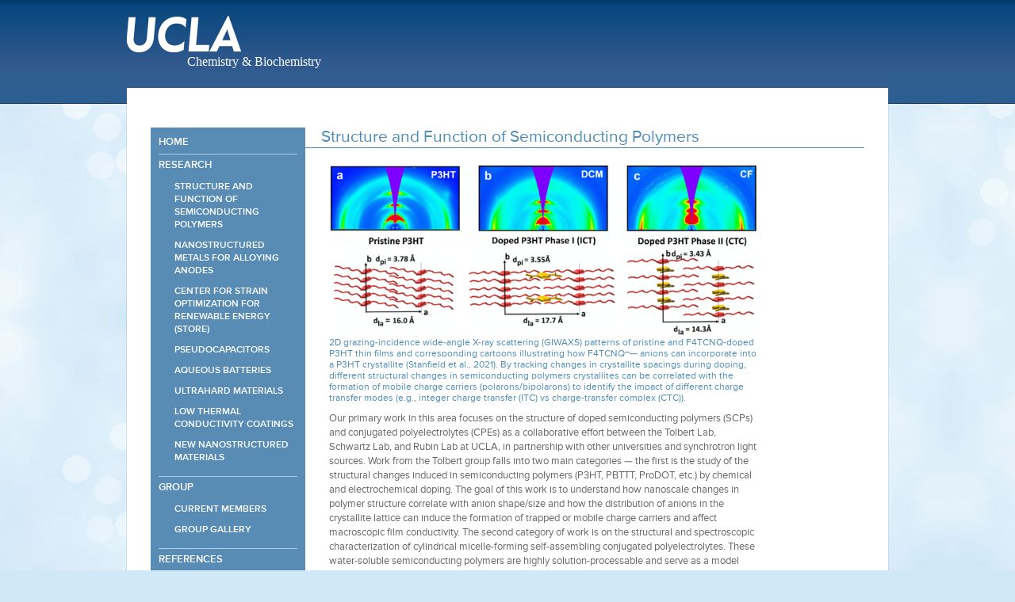

--- FILE ---
content_type: text/html; charset=UTF-8
request_url: http://tolbert.chem.ucla.edu/Research-solar.html
body_size: 10806
content:
<!doctype html>
<!--[if IE 7]> <html class="lt-ie9 lt-ie8" lang="en"> <![endif]-->
<!--[if IE 8]> <html class="lt-ie9" lang="en"> <![endif]-->
<!--[if gt IE 8]><!--> <html class="no-js" lang="en"> <!--<![endif]-->

<head>
	<meta charset="utf-8">
	<meta http-equiv="X-UA-Compatible" content="IE=edge,chrome=1">
	<meta name="viewport" content="width=device-width, user-scalable=no, initial-scale=1.0, minimum-scale=1.0, maximum-scale=1.0">

	<title>Structure and Function of Semiconducting Polymers | UCLA</title>
	<meta name="description" content="UCLA (University of California, Los Angeles) is the largest UC campus in terms of enrollment, and one of the few public research universities located in a major city." />
	<meta name="keywords" content="UCLA, University of California Los Angeles, UCLA Bruins" />

	<link rel="shortcut icon" href="./img/favicon.ico">
	<link rel="apple-touch-icon" href="./img/apple-touch-icon.png">

	<link rel="stylesheet" href="./css/160.css">
    <link rel="stylesheet" href="./css/ucla.css">

    <!--<link rel="stylesheet" href="./css/fixed.css">-->
 	<link rel="stylesheet" href="./css/responsive.css">

    <link rel="stylesheet" href="./css/print.css" media="print">

    <script src="https://ajax.googleapis.com/ajax/libs/jquery/1.7.1/jquery.min.js"></script>
	<script src="./js/modernizr.js"></script>

	<!--[if lte IE 6]><script src="./js/ie6/ie6-upgrade.min.js"></script><![endif]-->
</head>


<body>
<div id="ie6Warning"></div>


<!-- Page Wrap -->
<div id="page-wrap">




<!-- Header -->
<span id="print-logo"><img src="./Group/2017_Vacation_beach_image_holder.jpg"></span>

<div id="header" role="banner">

        <!-- Header Content -->
        <div id="header-content">
            <h1 id="logo"><a href="./">UCLA</a></h1>

            <!-- Responsive Buttons -->
            <div id="mobile-buttons">
                <a href="http://m.ucla.edu/" id="mobile">Mobile<span></span></a>
                <a  id="nav-control">Menu<span></span></a>
            </div>
            <!-- End Responsive Buttons -->

            <h1 id="subhead-logotype"><a>Chemistry & Biochemistry</a></h1>

			<div id="nav-group">
		</div>
        </div>
        <!-- End Header Content -->

</div>
<!-- End Header -->

<!-- End Container -->
<div id="container" class="full-page department-page">


	<!-- Main -->
	<div id="main-content" role="main">

    	<ul id="secondary-nav" role="navigation">

			<li><a href="index.html">Home</a></li>
			<li><a href="Research.html">Research</a>
            	<ul id="secondary-sub-nav">
								<li><a href="Research-solar.html">Structure and Function of Semiconducting Polymers</a></li>
								<li><a href="Research-batteries.html">Nanostructured Metals for Alloying Anodes</a></li>
								<li><a href="Research-EFRC.html">Center for STrain Optimization for Renewable Energy (STORE)</a></li>
								<li><a href="Research-pseudocaps.html">Pseudocapacitors</a></li>
								<li><a href="Research-magnets.html">Aqueous Batteries</a></li>
								<li><a href="Research-ultrahard.html">Ultrahard Materials</a></li>
								<li><a href="Research-thinner.html">Low Thermal Conductivity Coatings</a></li>
								<li><a href="Research-newmaterials.html">New Nanostructured Materials</a></li>
                </ul>
            </li>
			<li><a>Group</a>
				<ul id="secondary-sub-nav">
					<li><a href="Group.html">Current Members</a></li>
					<li><a href="Group Gallery.html">Group Gallery</a></li>
				</ul>
			</li>
			<li><a>References</a>
				<ul id="secondary-sub-nav">
					<li><a href="Publications.html">Publications</a></li>
					<li><a href="Patents.html">Patents</a></li>
					<li><a href="Talks.html">Seminars and Talks</a></li>
				</ul>
			</li>
			<li><a href="Contact.html">Contact</a></li>
		</ul>

		<h3 id="interior-split-page-header-full">Structure and Function of Semiconducting Polymers</h3>

		<div id="interior-split-container">
			<a href=“https://pubs.acs.org/doi/full/10.1021/acs.chemmater.0c04471” target="_blank">
        	<img src="./Research images/polymers.png" id="polymers" alt="polymers" /></a>
			<h6> 2D grazing-incidence wide-angle X-ray scattering (GIWAXS) patterns of pristine and F4TCNQ-doped P3HT thin films and corresponding cartoons illustrating how F4TCNQ¬— anions can incorporate into a P3HT crystallite (Stanfield et al., 2021). By tracking changes in crystallite spacings during doping, different structural changes in semiconducting polymers crystallites can be correlated with the formation of mobile charge carriers (polarons/bipolarons) to identify the impact of different charge transfer modes (e.g., integer charge transfer (ITC) vs charge-transfer complex (CTC)).   </h6>


                <p>Our primary work in this area focuses on the structure of doped semiconducting polymers (SCPs) and conjugated polyelectrolytes (CPEs) as a collaborative effort between the Tolbert Lab, Schwartz Lab, and Rubin Lab at UCLA, in partnership with other universities and synchrotron light sources. Work from the Tolbert group falls into two main categories — the first is the study of the structural changes induced in semiconducting polymers (P3HT, PBTTT, ProDOT, etc.) by chemical and electrochemical doping. The goal of this work is to understand how nanoscale changes in polymer structure correlate with anion shape/size and how the distribution of anions in the crystallite lattice can induce the formation of trapped or mobile charge carriers and affect macroscopic film conductivity. The second category of work is on the structural and spectroscopic characterization of cylindrical micelle-forming self-assembling conjugated polyelectrolytes. These water-soluble semiconducting polymers are highly solution-processable and serve as a model system for spectroscopically probing the chemical doping of semiconducting polymers in solution at dynamic equilibrium.
								</p>



            </div>


<div class="section">
            	<h4>Useful References</h4>
                <div class="more-info">
						<li><a href= "https://onlinelibrary.wiley.com/doi/10.1002/adfm.202001800">Tunable Dopants with Intrinsic Counterion Separation Reveal the Effects of Electron Affinity on Dopant Intercalation and Free Carrier Production in Sequentially Doped Conjugated Polymer Films</a><a href= "/Papers/Aubry_et_al-2020-Advanced_Functional_Materials.pdf" download><br><b>(PDF)</b></a></li>
						<br><li><a href= "https://pubs.acs.org/doi/full/10.1021/acs.jpclett.9b02070">Dopant-Induced Ordering of Amorphous Regions in Regiorandom P3HT</a><a href= "/Papers/Yee_et_al-2019-Physical_Chemistry_Letters.pdf" download><br><b>(PDF)</b></a></li>
                        <br><li><a href= "https://onlinelibrary.wiley.com/doi/epdf/10.1002/adma.201805647">Dodecaborane-Based Dopants Designed to Shield Anion Electrostatics Lead to Increased Carrier Mobility in a Doped Conjugated Polymer</a><a href= "/Papers/Aubry_et_al-2019-Advanced_Materials.pdf" download><br><b>(PDF)</b></a></li>
                        <br><li><a href= "http://pubs.acs.org/doi/abs/10.1021/acs.jpcc.6b03300">Understanding How Polymer Properties Control OPV Device Performance: Regioregularity, Swelling, and Morphology Optimization Using Random Poly(3-butylthiophene-co-3-octylthiophene) Polymers</a><a href="/Papers/Ferreira_et_al-2016-Physical_Chemistry_C.pdf" download><br><b> (PDF)</b></a> </li>
                        <br><li><a href= "http://onlinelibrary.wiley.com/doi/10.1002/adma.201501604/abstract">7.7% Efficient All-Polymer Solar Cells </a><a href="/Papers/Hwang_et_al-2015-Advanced_Materials.pdf" download><br><b>(PDF)</b></a> </li>
                        <br><li><a href= "http://onlinelibrary.wiley.com/doi/10.1002/aenm.201402020/abstract">Sequential Processing for Organic Photovoltaics:  Design Rules for Morphology Control by Tailored Semi-Orthogonal Solvent Blends</a><a href="/Papers/Aguirre_et_al-2015-Advanced_Energy_Materials.pdf" download><br><b>(PDF)</b></a></li>
                        <br><li><a href="http://pubs.acs.org/doi/abs/10.1021/acs.jpclett.5b02332">Overcoming Film Quality Issues for Conjugated Polymers Doped with F<sub>4</sub>TCNQ by Solution Sequential Processing:  Hall Effect, Structural and Optical Measurements</a><a href="/Papers/Scholes_et_al-2015-Physical_Chemistry_Letters.pdf" download><br><b>(PDF)</b></a></li>
						<br><li><a href="http://pubs.rsc.org/en/Content/ArticleLanding/2016/TA/C5TA07688A#!divAbstract">Beyond PCBM:  Methoxylated 1,4-Bisbenzyl [60]Fullerene Adducts for Efficient Organic Solar Cells (Selected as a J. Mater. Chem. "Hot Paper".)</a><a href="/Papers/Huang_et_al-2016-Materials_Chemistry_A.pdf" download><br><b>(PDF)</b></a></li>
						<br><li><a href="http://pubs.acs.org/doi/abs/10.1021/acsami.5b06944">Extensive Penetration of Evaporated Metal in Fullerene Films:  Intercalated Metal Nanostructures and Influence on Device Architecture</a><a href="/Papers/Zhang_et_al-2015-Applied_Materials_Interfaces.pdf" download><br><b>(PDF)</b></a></li>
						<br><li><a href="http://pubs.acs.org/doi/abs/10.1021/ma502042k">Polymer/Polymer Blend Solar Cells Using Tetraazabenzodifluoranthene Diimide Conjugated Polymers as Electron Acceptors</a><a href="/Papers/Li_et_al-2015-Macromolecules.pdf" download><br><b>(PDF)</b></a></li>
						<br><li><a href="http://science.sciencemag.org/content/348/6241/1340/F2">Long-Lived Photoinduced Polaron Formation in Conjugated Polyelectrolyte/ Fullerene Assemblies.”  </a><a href="/Papers/Huber_et_al-2015-Science.pdf" download><br><b>(PDF)</b></a></li>
						<br><li><a href="http://pubs.acs.org/doi/abs/10.1021/acs.jpcb.6b02202">Structure and Conductivity of Semiconducting Polymer Hydrogels</a><a href="/Papers/Huber_et_al-2016-Physical_Chemistry_B.pdf" download><br><b>(PDF)</b></a></li>


                </div>
            </div>


     </div><!-- main-content -->
	<!-- End Main -->


</div>
<!-- End Container -->


<div id="footer-push"></div>


</div>
<!-- End Page Wrap -->


<!-- Footer -->
<div id="footer">
    <div id="footer-content">
        <ul id="footer-nav">

			<li><a href="Research.html">Research</a>
            <li><a href="Group.html">Group</a></li>
            <li><a href="Publications.html">Publications</a></li>
			<li><a href="Contact.html">Contact</a></li>


        </ul>

        <ul id="contact-info">
          <li>Chemistry & Biochemistry</li>
            <li>W. G. Young Hall</li>
            <li>Los Angeles, CA 90095</li>
			<li>Dr. Tolbert: 310-206-4767</li>
            <li>Office: 310-794-6618</li>
        </ul>

     </div>
</div>
<!-- End Footer -->

<!-- Scripts -->
<script src="./js/respond.js"></script>
<script src="./js/plugins.js"></script>
<script src="./js/global.js"></script>
<script src="./js/responsive.js"></script>
<!-- Version 1.0 06-11-12-->
</body>
</html>


--- FILE ---
content_type: text/css
request_url: http://tolbert.chem.ucla.edu/css/160.css
body_size: 21455
content:
/* :::::::::::::::::::::::::::::::::::::::::::::::::::
	
	ORIGINAL CSS
	* 160over90 Agency *

:::::::::::::::::::::::::::::::::::::::::::::::::::*/


/* ---------------------------------------------------
	FONTS
--------------------------------------------------- */
@font-face {
	font-family:'ProximaNova';src:url('../webfonts/ProximaNova-Light.eot');src:url('../webfonts/ProximaNova-Light.eot?#iefix') format('embedded-opentype'),url('../webfonts/ProximaNova-Light.woff') format('woff'),url('../webfonts/ProximaNova-Light.ttf') format('truetype');
	font-weight:300;
	font-style:normal;
}

@font-face {
	font-family:'ProximaNova';src:url('../webfonts/ProximaNova-Regular.eot');src:url('../webfonts/ProximaNova-Regular.eot?#iefix') format('embedded-opentype'),url('../webfonts/ProximaNova-Regular.woff') format('woff'),url('../webfonts/ProximaNova-Regular.ttf') format('truetype');
	font-weight:400;
	font-style:normal;
}

@font-face {
font-family:'ProximaNova';src:url('../webfonts/ProximaNova-Semibold.eot');src:url('../webfonts/ProximaNova-Semibold.eot?#iefix') format('embedded-opentype'),url('../webfonts/ProximaNova-Semibold.woff') format('woff'),url('../webfonts/ProximaNova-Semibold.ttf') format('truetype');
	font-weight:600;
	font-style:normal;
}

/* ---------------------------------------------------
	RESET
--------------------------------------------------- */
html, body, div, span, applet, object, iframe,
h1, h2, h3, h4, h5, h6, p, blockquote, pre,
a, abbr, acronym, address, big, cite, code,
del, dfn, em, img, ins, kbd, q, s, samp,
small, strike, strong, sub, sup, tt, var,
b, u, i, center,
dl, dt, dd, ol, ul, li,
fieldset, form, label, legend,
table, caption, tbody, tfoot, thead, tr, th, td,
article, aside, canvas, details, embed, 
figure, figcaption, footer, header, hgroup, 
menu, nav, output, ruby, section, summary,
time, mark, audio, video { margin:0; padding:0; border:0; font-size:100%; font:inherit; vertical-align:baseline; }

article, aside, details, figcaption, figure, 
footer, header, hgroup, menu, nav, section { display:block; }

/* ---------------------------------------------------
	ELEMENTS
--------------------------------------------------- */
html { overflow-y:scroll; height:100%; }
body { background:#d1e8f8 url(../img/background.jpg) repeat; color:#666; font:normal 400 81.3%/1.4 "ProximaNova", Arial, sans-serif; height:100%; }

::-moz-selection { background:#fff100; color:#204e91; text-shadow:none; }
::selection { background:#fff100; color:#204e91; text-shadow:none; }

h1 { font-size:2.923em; font-weight:600; text-transform:uppercase; }
h2 { font-size:2.308em; font-weight:600; text-transform:uppercase; }
h3 { font-size:1.615em; }
h4 { font-size:1.385em; }
h5 { font-size:1.077em; }
h6 { font-size:0.923em; }

h1, h2, h3, h4, h5, h6 { color:#4e8db6; line-height:1.2; margin-bottom:10px; }

a { color:#204e91; }
a:visited { color:#204e91; }
a:hover { color:#955efc; }
a:active { color:#204e91; }
a:focus { }
a:hover, a:active { }
a.bullet { font-weight:600; background:url(../img/bullet.png) no-repeat left; line-height:1.2; padding-left:15px; }

p { margin:0 0 15px 0; }
p > a { color:#955efc; }
p > a:visited { color:#955efc; }
p > a:hover { color:#204e91; }
p > a:active { color:#955efc; }
abbr[title] { border-bottom:1px dotted; }
b, strong { font-weight:600; }
i, em { font-style:italic; }
blockquote { background:#eee; border:1px solid #ccc; margin:20px 40px; padding:10px; }
dfn { font-style:italic; }
hr { display:block; height:1px; border:0; border-top:1px solid #ccc; margin:1em 0; padding:0; }
ins { background:#ff9; color:#000; text-decoration:none; }
mark { background:#ff0; color:#000; font-style:italic; font-weight:600; }
pre, code, kbd, samp { font-family:monospace, serif; _font-family:'courier new', monospace; font-size:1em; }
pre { white-space:pre; white-space:pre-wrap; word-wrap:break-word; }

q { quotes:none; }
q:before, q:after { content:""; content:none; }
small { font-size:85%; }
sub, sup { font-size:75%; line-height:0; position:relative; vertical-align:baseline; }
sup { top:-0.5em; }
sub { bottom:-0.25em; }

ul, ol { margin:10px 0; }
dd { margin:0 0 0 15px; }
ul li { color:#204e91; list-style:none; }
ul.bullet li { list-style-image:url(../img/bullet.png); list-style-position:outside; margin-left:15px; line-height:1.2; padding-bottom:5px; }
ul.bullet li a { font-weight:600; text-decoration:none; }
ul.bullet li a:hover { text-decoration:underline; }
ol li { color:#204e91; list-style:outside decimal; margin-left:15px; }
p ul, p ol, .indent { margin-left:15px; }

img { border:0; display:block; -ms-interpolation-mode:bicubic; vertical-align:middle; max-width:100%; }

label { cursor:pointer; }
legend { border:0; *margin-left:-7px; padding:0; white-space:normal; }
input[type="text"], select, textarea { border:1px solid #1d2c57; color:#666; font:normal 400 .9em "ProximaNova", Arial, sans-serif; padding:5px 5px; }
button, input, select, textarea { font-size:100%; margin:0; vertical-align:baseline; *vertical-align:middle; }
button, input { line-height:normal; }
button, input[type="button"], input[type="reset"], input[type="submit"] { cursor:pointer; -webkit-appearance:button; *overflow:visible; }
button[disabled], input[disabled] { cursor:default; }
input[type="checkbox"], input[type="radio"] { box-sizing:border-box; padding:0; *width:13px; *height:13px; }
input[type="search"] { -webkit-appearance:textfield; -moz-box-sizing:content-box; -webkit-box-sizing:content-box; box-sizing:content-box; }
input[type="search"]::-webkit-search-decoration, input[type="search"]::-webkit-search-cancel-button { -webkit-appearance:none; }
button::-moz-focus-inner, input::-moz-focus-inner { border:0; padding:0; }
textarea { overflow:auto; vertical-align:top; resize:vertical; }
input:valid, textarea:valid {  }
input:invalid, textarea:invalid { background-color:#f0dddd; }

/* -----------------------------------------------------------------------------
--------------------------------------------------------------------------------
	REMOVED generic <table> stylings to play nice with Google Search Appliance
--------------------------------------------------------------------------------
--------------------------------------------------------------------------------
table { border:1px solid #ccc; border-collapse:collapse; border-spacing:0; margin:20px 0; width:100%; }
tr { background:#fff; }
tr.alt { background:#eee; }
th { background:#d1e8f8; border-bottom:1px solid #204e91; font-weight:600; padding:10px; text-align:left; }
td { padding:10px; vertical-align:top; }
--------------------------------------------------------------------------------
--------------------------------------------------------------------------------
----------------------------------------------------------------------------- */

.chromeframe { margin:0.2em 0; background:#ccc; color:black; padding:0.2em 0; }

/* ---------------------------------------------------
	WRAP
--------------------------------------------------- */
#page-wrap { min-height:100%; height:auto !important; height:100%; margin-bottom:-101px; }
#container { margin:0 auto; max-width:960px; }

/* ---------------------------------------------------
	HEADER
--------------------------------------------------- */
#header { background:#536397 url(../img/header-bg.jpg) repeat-x top; border-bottom:1px solid #17244c; min-height:130px; padding:0 10px; }

	#top-bar { background:#93d3eb url(../img/audience-nav-bg.jpg) repeat-y center; border-bottom:1px solid #17244c; padding:0 10px; }
	#top-bar-content { line-height:2.6; margin:0 auto; max-width:960px; }
	#edu-link { display:block; float:left; font-size:0.923em; font-weight:600; text-decoration:none; vertical-align:middle; }
	#edu-link:hover { color:#fff; }
	#audience-nav { height:30px; margin:0 26% 0 0; position:relative; text-align:right; }
	#audience-nav li { background:url(../img/blue-divider.gif) no-repeat right center; display:inline; margin-right:5px; padding-right:10px; position:relative; }
	#audience-nav a { font-size:0.923em; font-weight:600; text-decoration:none; vertical-align:bottom; }
	#audience-nav li a:hover { color:#fff; }
	#audience-nav li ul { display:none; left:0; line-height:1.4; margin:0; padding:0; position:absolute; text-align:left; top:30px; z-index:9; width:205px; }
	#audience-nav li ul li { background:url(../img/white-divider.gif) no-repeat right center;  }
	#audience-nav > li:first-child { margin-right:10px; padding-right:5px; }
	#audience-nav li ul li a { color:#fff; }
	#audience-nav li a.active { background:#17244c; color:#fff; padding:2px 3px; vertical-align:baseline; }
	#audience-nav li ul li a:hover { text-decoration:underline; }
	
	#header-content { margin:0 auto; max-width:960px; padding:20px 0; position:relative; }
	
	#logo a { background:url(../img/logo.png) no-repeat; display:block; height:46px; text-indent:-9999px; width:144px; }
	#subhead-logotype{ color:#fff; font-family:Caslon, Georgia, Times, serif; font-size:1.231em; font-weight:400; margin:-8px 0 0 76px; position:absolute; text-transform:none; }
	
	#callout-nav { height:59px; overflow:hidden; position:absolute; right:0; top:-41px; }
	#callout-nav li { float:left; margin-left:1px; text-align:center; }
	#callout-nav li a { background:#fff100 url(../img/callout-nav-bg.jpg) left top repeat-x; border-top:4px solid #f0b300; display:block; font-weight:600; height:50px; letter-spacing:.1em; line-height:3.8; text-decoration:none; text-shadow:1px 1px 1px #f0b400; text-transform:uppercase; width:75px; box-shadow:1px 1px 1px #333; }
	#callout-nav li a:hover { background-position:left bottom; color:#204e91; }
	#callout-nav li a.active { background-position:left bottom; border-color:#204e91; }
	
	#nav-control { background:#033b6e url(../img/mobile-menu-arrow.png) no-repeat right center; border:1px solid #183969; border-radius:2px; color:#fff; display:none; font-weight:600; letter-spacing:1px; padding:5px 25px 5px 15px; position:absolute; right:0; top:30px; text-decoration:none; text-transform:uppercase; }
	
	#main-nav { margin:25px 0 0 0; text-align:right; }
	#main-nav li { background:url(../img/white-divider.gif) no-repeat right center; display:inline; margin-right:5px; padding-right:10px; }
	#main-nav li a { color:#fff; font-weight:600; padding:5px; text-decoration:none; text-transform:uppercase; }
	#main-nav li a:hover { color:#fff100; }
	#main-nav li a.current-section{ color:#fff100; }
	#main-nav li a.active { background:#fff; color:#204e91; }
	
	#search { position:absolute; right:0; top:40px; }
	#search div { position:relative; }
	#search #search-bar { width:215px; }
	#search #search-btn { background:url(../img/search-btn.gif) no-repeat top left; border:0; height:25px; padding:0 35px 0 0; position:absolute; right:0; text-indent:-99999px; top:2px; width:25px; }
	
	#expand-menu { background:#fff; display:none; margin:0 0 10px 0; padding:10px; position:relative; box-shadow:0px 1px 1px #192650; }
	#expand-menu ul { float:left; margin:0 40px 0 0; width:125px; }
	#expand-menu li { border-bottom:1px solid #204e91; padding:5px 5px 5px 0; }
	#expand-menu li a { color:#204e91; font-size:0.923em; text-decoration:none; }
	#expand-menu li a:hover { color:#955efc; }
	#expand-menu #close-menu { font-weight:600; position:absolute; right:10px; text-decoration:none; top:10px; }

/* ---------------------------------------------------
	MAIN
--------------------------------------------------- */
#main-content { background:#fff; clear:both; margin:0 0 45px 40px; max-width:860px; padding:50px 30px; position:relative; z-index:9; box-shadow:0px 1px 1px #4e8db6; -moz-box-shadow:0px 1px 1px #4e8db6; -webkit-box-shadow:0px 1px 1px #4e8db6; }
	#hero-image { margin:-20px 0 -75px 0; }
	#page-header { border-bottom:1px solid #4e8db6; margin-bottom:40px; }
	
	#nav-image-holder { position:relative; }
	#secondary-nav { background:#598cb5; left:40px; margin:0; padding:10px; position:absolute; top:15px; width:200px; z-index:10; }
	#secondary-nav li { border-bottom:1px solid #abd0e8; margin-bottom:5px; padding-bottom:5px; }
	#secondary-nav li a { color:#fff; font-weight:600; text-decoration:none; text-transform:uppercase; }
	#secondary-nav li a:hover { color:#fff100; }
	#secondary-nav li a.active { color:#fff100; }

	.callout { color:#204e91; display:block; font-size:1.846em; font-weight:600; line-height:1.2; margin-bottom:5px; text-transform:uppercase; }
	.callout-alt { color:#4e8db6; display:block; font-size:1.615em; font-weight:300; line-height:1.2; margin-bottom:15px; }
	a.callout-link { background:url(../img/callout-link-arrow.png) no-repeat left 5px; color:#955efc; display:block; font-size:1.615em; font-weight:300; line-height:1.2; margin:15px 0; padding-left:35px; text-decoration:none; }
	a.callout-link:hover { text-decoration:underline; }
	.img-caption { margin-top:5px; }
	.callout-headline { margin-bottom:20px; }
	
	.section { border-bottom:1px solid #4e8db6; clear:both; margin-bottom:25px; padding-bottom:50px; }
	.section-header { font-size:1.077em; font-weight:600; margin-bottom:15px; text-transform:uppercase; }
	.section:last-child { border:0; margin-bottom:0; padding-bottom:0; }
	.left-column { float:left; width:48%; }
	.right-column { margin-left:52%; width:48%; }
	.left-wide-column { float:left; width:70%; }
	.right-sidebar { margin-left:75%; }
	.link-category { border-bottom:1px solid #4e8db6; margin-bottom:10px; overflow:hidden; padding-bottom:30px; }
	.link-category:last-child { border:0; margin-bottom:0; padding-bottom:0; }
	.link-category h3 { float:left; font-weight:300; padding-right:40px; width:20% }
	.link-category h3 span { display:block; font-size:0.769em; font-style:italic; line-height:1.2; }
	.gallery { margin:0; overflow:hidden; }
	.gallery li { float:left; margin:4px; height:85px; width:85px; }
	.gallery li a { border:1px solid #e4e4e4; display:block; padding:2px; }
	.gallery li a:hover { border-color:#4e8db6; }
	.gallery li img { height:85px; width:85px; }
	.gallery-caption { color:#4e8db6; font-size:0.923em; text-align:center; }
	
	.offset-left { margin-left:-50px; }
	.offset-right { margin-left:50px; }
	.more-info { clear:both; overflow:hidden; }
	.more-info h4 { color:#444; display:block; font-size:1.385em; margin:40px 0 20px 0; }
	.more-info h4 span { background:#eee; padding:8px 10px; }
	.link-column { float:left; margin:0 5% 0 0; width:28%; }
	.more-info.link-list { clear:none; float:left; margin:0 5% 0 0; width:28%; }
	.left-column .link-column, .right-column .link-column { float:left; margin:0 5% 0 0; width:45%; }
	
	.right-sidebar .article { margin-bottom:40px; }
	.right-sidebar .article img { margin-bottom:10px; }
	.right-sidebar .article p { color:#204e91; margin-bottom:10px; }
	.right-sidebar .article a { text-decoration:none; }
	.right-sidebar .article a:hover { text-decoration:underline; }
	
	.full-page #main-content { margin:-20px 0 45px 0; max-width:920px; }
	.full-page #secondary-nav { background:#598cb5; float:left; left:0; margin:0 20px 20px 0; padding:10px; position:static; top:0; width:175px; z-index:10; }
	
	.department-page #main-content { margin:-20px 0 45px 0; max-width:920px; }
	.department-page #audience-nav { margin:0; }
		
	.landing-page #header { min-height:90px; }
	.landing-page #container { padding:0 20px 0 0; text-align:right; }
	#landing-content, #landing-headline img { display:inline-block; }
	#landing-content { background:url(../img/transparency-box.png) repeat; color:#fff; margin:20px 0; max-width:525px; padding:20px; text-align:left; }
	#landing-content .link-column { width:30%; }
	#landing-content .link-column li { line-height:1.2; padding-bottom:5px; }
	#landing-content a { color:#19ff8e; text-decoration:none; }
	#landing-content a:hover { color:#fff; text-decoration:underline; }
	#landing-content a.callout-link { background:url(../img/callout-link-arrow-green.png) no-repeat left 5px; padding-left:30px; }
	#landing-content ul.bullet li { font-weight:600; list-style-image:url(../img/bullet-white.png); }
	#landing-headline { margin-top:40px; }
	
	#featured-stories { }
	#featured-stories .viewport { height:350px; overflow:hidden; position:relative; width:100%; }
	#featured-stories .text {height:150px;}
	#featured-stories .buttons { background:url(../img/flexslider-direction-nav.png) no-repeat; cursor:pointer; display:block; height:52px; position:absolute; text-indent:-999em; top:16%; width:52px; }
	#featured-stories .disabled { visibility:hidden; }
	#featured-stories .overview { list-style:none; position:absolute; padding:0; margin:0; left:0; top:0; }
	#featured-stories .overview li { float:left; padding-right:77px; width:215px; word-wrap:break-word; }
	#featured-stories .carousel-nav { } 
	#featured-stories .next { background-position:-52px 0; right:10px; }
	#featured-stories .prev { background-position:0 0; left:10px; }
	#featured-stories .story { color:#333; }
	#featured-stories h3 { border-bottom:1px solid #e4e4e4; padding-bottom:5px; }
	#featured-stories .story h4 { color:#333; margin-bottom:5px; }
	#featured-stories .story img { margin-bottom:20px; }
	#featured-stories a.bullet, #home-news a.bullet, #home-events a.bullet { border-top:1px solid #e4e4e4; padding-top:5px; text-decoration:none; text-transform:uppercase; }
	#featured-stories a.bullet:hover, #home-news a:hover, #home-events a.bullet:hover { text-decoration:underline; }
	.height_happenings li { height:120px; }
	.height_news, .height_happenings {height:410px; }
	#home-news, #home-events, #home-social-media { float:left; padding-right:9.5%; margin-bottom:20px; width:27%; }
	#home-news h3, #home-events h3, #home-social-media h3 { border-bottom:1px solid #e4e4e4; padding-bottom:5px; }
	#home-news li { margin-bottom:10px; }
	#home-news li a { text-decoration:none; }
	#home-social-media li { line-height:2.4; margin-bottom:15px; overflow:hidden; }
	#home-social-media li a { font-weight:600; text-decoration:none; }
	#home-social-media li a:hover { text-decoration:underline; }
	#home-social-media li img { float:left; padding-right:10px; }
	
	#interior-split-hero-image { margin-bottom:30px; width:600px; }
	#interior-split-page-header { border-bottom:1px solid #4e8db6; float:left; margin-bottom:40px; width:300px; }
	#interior-split-page-header-full { border-bottom:1px solid #4e8db6; margin-bottom:40px; }
	.bio-block { }
	.bio-img { float:left; }
	.bio-copy { margin-left:115px; width:73%; }	
	
	.fluid-width-video-wrapper { margin:40px 0 10px 0; }

/* ---------------------------------------------------
	FOOTER
--------------------------------------------------- */
#footer-push { height:100px; }
#footer { background:#526493 url(../img/footer-bg.jpg) repeat-x bottom; border-top:1px solid #17244c; clear:both; height:100px; padding:0 20px; position:relative; }
	#footer-content { margin:0 auto; max-width:960px; padding:20px 0; position:relative; }
	#footer ul { overflow:hidden; margin:0; }
	#footer li { background:url(../img/white-divider.gif) no-repeat right center; display:inline; margin-right:10px; padding-right:15px; }
	#footer a { color:#fff; font-size:.9em; text-decoration:none; }
	#footer a:hover { color:#fff100; text-decoration:underline; }
	#footer #contact-info { border-top:1px solid #fff100; float:left; margin:10px 0 0 0; padding:10px 20px 0 0; width:505px; }
	#footer #contact-info li { color:#fff; font-weight:600; text-transform:uppercase; }
	#footer #social-media { border-top:1px solid #fff100; margin-top:10px; padding-top:10px; width:130px; }
	#footer #social-media li { background:none; float:left; padding:0; }

/* ---------------------------------------------------
	HELPER CLASSES
--------------------------------------------------- */
.end { background:none!important; margin:0!important; padding:0!important; }
.ir { display:block; border:0; text-indent:-999em; overflow:hidden; background-color:transparent; background-repeat:no-repeat; text-align:left; direction:ltr; *line-height:0; }
.ir br { display:none; }
.hide { display:none !important; visibility:hidden; }
.visuallyhidden { border:0; clip:rect(0 0 0 0); height:1px; margin:-1px; overflow:hidden; padding:0; position:absolute; width:1px; }
.visuallyhidden.focusable:active, .visuallyhidden.focusable:focus { clip:auto; height:auto; margin:0; overflow:visible; position:static; width:auto; }
.invisible { visibility:hidden; }
.clear-fix:before, .clear-fix:after { content:""; display:table; }
.clear-fix:after { clear:both; }
.clear-fix { *zoom:1; }

/* ---------------------------------------------------
	NO JS FIXES
--------------------------------------------------- */
.no-js .carousel-nav { display:none; }
.no-js #featured-stories .overview { position:relative; }
.no-js #featured-stories .overview li { margin-bottom:25px; }
.no-js #featured-stories .overview li.third-story { padding-right:0; }
.no-js #featured-stories .viewport { height:auto; }
.no-js .video { display:none; }

/* ---------------------------------------------------
	IE FIXES
--------------------------------------------------- */
.lt-ie9 #main-nav a { font-size:0.923em; }
.lt-ie9 #footer #contact-info { font-size:0.923em; letter-spacing:0; }
.lt-ie9 #caption-box { display:none; }
.lt-ie9 .flex-caption { background:#fff100; bottom:75px; padding:20px; right:0; }
.lt-ie9 .flex-control-nav { bottom:75px; right:10px; }
.lt-ie8 .flexslider .slides li img { vertical-align:baseline; }
.lt-ie8 .flex-control-nav { bottom:80px; }
.lt-ie8 #search #search-btn { font-size:0; line-height:0; right:1px; }




--- FILE ---
content_type: text/css
request_url: http://tolbert.chem.ucla.edu/css/ucla.css
body_size: 18634
content:
/* :::::::::::::::::::::::::::::::::::::::::::::::::::
	
	CSS MODIFICATIONS
	* UCLA Communications *
	
:::::::::::::::::::::::::::::::::::::::::::::::::::*/


/* ---------------------------------------------------
	ELEMENTS
--------------------------------------------------- */
body { background:#d1e8f8 url(../img/background.jpg) repeat; color:#666; font:normal 400 81.3%/1.4 "ProximaNova", Verdana, sans-serif; position:relative; }

::selection { color:#000; /* Safari */ }
::-moz-selection { color:#000; /* Firefox */ }

em > a { color:#955efc !important; }
ul, ol { margin:0 0 10px; }
ul.bullet li { color:#00a5e5; line-height:1.4; }

table { border:none; border-collapse:collapse; border-spacing:0; margin:0; padding:0; }
tr { background:#fff; }
th { background:#fff; border-bottom:none; font-weight:600; padding:0; text-align:left; }
td { padding:0; }

blockquote.g { background:none; border:none; margin:1em 0 1em 40px; padding:0; }

table img { max-width:none; } /**/
table td.s font { word-wrap:break-word; }

/* ---------------------------------------------------
	WRAP
--------------------------------------------------- */
#page-wrap { margin-bottom:0; padding-bottom:40px; }

/* ---------------------------------------------------
	HEADER
--------------------------------------------------- */
#weather { float:left; font-weight:600; position:relative; z-index:100; width:17%; height:30px; }
.lt-ie9 #weather { width:10%; }
#weather a { font-size:0.923em; text-decoration:none; display:block; }
#weather a:hover { color:#000; }
#weather img { display:inline; }
#weather p { display:inline; position:relative; left:2px; top:2px; }
.lt-ie9 #weather span { display:none; }

#edu-link { position:relative; z-index:100; line-height:29px; }

#top-bar-content { min-height:30px; line-height:normal; }
#top-bar-nav { margin:0 26% 0 0; width:57%; min-height:30px; overflow:auto; position:relative; }
.lt-ie9 #top-bar-nav { width:64%; }
#top-bar-nav.ea { margin:0; }
#audience-nav { height:auto; float:right; margin:0; position:relative; top:8px; }
#audience-nav li { margin:0 0 0 5px; padding:0 0 0 5px; float:left; display:inline; background:url(../img/blue-divider.gif) no-repeat left center; }
#audience-nav li a { margin:0; padding:2px 5px; color:#204E91; }
#audience-nav li a:hover { color:#000000; }
#audience-nav li a.active { margin:0; padding:2px 5px; vertical-align:middle;  }
#audience-nav li a.active:hover { color:#fff100; }
#audience-nav li:first-child { margin:0; padding:0; background:none; }
#audience-nav li.end { padding:0 0 0 5px; }
#audience-nav.right { margin:0; }

#header { background:#2c5e91 url(../img/header-bg.jpg) repeat-x top; }

#logo a { background:url(../img/sprites.png) 0px 0px no-repeat; }
#print-logo { display:none; }

#callout-nav { width:; height:auto; top:-31px; right:0; }
#callout-nav li { }
#callout-nav li a { width:75px; height:38px; line-height:3.15em; color:#204E91; border-top:4px solid #f0b400; background:url(../img/callout-nav-bkgd.jpg) repeat-x left top #FFF100; letter-spacing:.1em; box-shadow:0px 1px 1px #666; }
#callout-nav li a:hover { background-position:left -50px; }
#callout-nav li a.active { background-position:left -50px; border-color:#f0b400; text-shadow:1px 1px 1px #fada79; }

#mobile-buttons { display:none; }

#main-nav { position:relative; }
#main-nav li { margin:0; padding:0 0 0 5px; display:inline; background:url(../img/white-divider.gif) no-repeat left center; }
#main-nav li:first-child { background:none; margin:0; padding:0; }
#main-nav li a { color:#fff; font-weight:600; padding:5px 5px 7px; text-decoration:none; text-transform:uppercase; }
#main-nav li a.active { background:none; color:#FFF100; }
#main-nav li a.selected { background:#fff; color:#204e91; }

#main-nav li ul { display:none; position:absolute; top:20px; left:0px; background-color:#fff; text-align:left; height:90px; width:100%; padding:5px 0px 10px 0px; box-shadow:0 1px 1px #192650; z-index:1000; }
#main-nav li ul li { background:none; }

#main-nav li li ul.nav-column { display:block; width:210px; float:left; position:relative; top:0px; height:auto; margin:0 8px; padding:0px; box-shadow:none; }
#main-nav li li ul.nav-column li { background:none; display:block; border-bottom:1px solid #204E91; padding:5px 5px 5px 0px; margin-left: 0px; }
#main-nav li li ul.nav-column li a { color:#204E91; font-size:0.923em; text-decoration:none; font-weight:normal; text-transform:none; margin:0px; padding:0px; }
#main-nav li li ul.nav-column li a:hover { color:#955efc; }

#main-nav .close { color:#204e91 !important; font-weight:600; font-size:.9em; position:absolute; right:10px; line-height:1.2em; text-decoration:none; padding:5px 0px 0px 0px; display:block; }
#main-nav .close:hover { color:#955efc !important; background-position:-128px -40px; }

#main-nav ul.sub-nav-active { display:block; }

#searchbox { position:absolute; right:0; top:36px; }
#searchbox form { position:relative; width:225px; height:26px; border:1px solid #1D2C57; background:#fff; }
#searchbox #searchbox-input { border:none !important; position:absolute; left:0; top:0; width:185px; font-size:12px; padding:5px 0 5px 5px; background:#FFF url(../img/sprites.png) no-repeat 3px -208px; }
#searchbox #searchbox-btn { background:#FFF; position:absolute; right:0; top:0; width:35px; height:25px; border:0; padding:0; margin:0; }
#searchbox .focus { background:#FFF !important; }
#searchbox .search-site { background:#FFF; }

#subhead-logotype a, 
#subhead-logotype a:visited {color:#ffffff;text-decoration:none;}

/* ---------------------------------------------------
	MAIN
--------------------------------------------------- */
#secondary-nav li { color:#ffffff; }
#secondary-nav li a { display:block; }
#secondary-nav .active { color:#fff100; }

#secondary-sub-nav { margin:10px 0px 0px 20px; }
#secondary-sub-nav li { font-size:.9em; border:none;}

.flex-caption { width:27%; padding:0 2.5%; }
#caption-box { width:34%; height:128px; padding:0; }

.gallery li { height:91px; width:91px; }
.video-below-gallery { max-width:384px; padding-left:4px; }

#featured-stories { margin:0 30px 60px; position:relative; }
#featured-stories .viewport { height:auto; min-height:288px; }
#featured-stories .text { height:auto; }
#featured-stories .overview li { padding-right:76px; width:216px; word-wrap:break-word; }
#featured-stories .story h4 a:link { text-decoration:none; }
#featured-stories .story h4 a:hover { text-decoration:underline; }

#featured-stories-mobile { display:none; margin:0 30px 60px; position:relative; }
#featured-stories-mobile .viewport { width:100%; height:auto; min-height:288px; position:relative; }
#featured-stories-mobile .text { height:auto; }
#featured-stories-mobile .overview li { list-style:none; float:none; padding-right:76px; width:216px; word-wrap:break-word; }
#featured-stories-mobile .story h4 a:link { text-decoration:none; }
#featured-stories-mobile .story h4 a:hover { text-decoration:underline; }
#featured-stories-mobile .carousel-nav { display:none; }

#featured-stories .carousel-nav { z-index:100; }
#featured-stories .buttons { background:url(../img/sprites.png) no-repeat; width:41px; height:46px; top:28%; }
#featured-stories .next { background-position:-41px -128px; right:-52px; }
#featured-stories .prev { background-position:0 -128px; left:-52px; }

#featured-stories .exp .buttons { background:url(../img/sprites.png) no-repeat; width:30px; height:45px; top:29%; }
#featured-stories .exp .next { background-position:-130px -129px; right:-30px; }
#featured-stories .exp .prev { background-position:-100px -129px; left:-30px; }
#featured-stories .exp .next:hover { background-position:-195px -129px; }
#featured-stories .exp .prev:hover { background-position:-165px -129px; }

#featured-stories .exp2 .buttons { background:url(../img/sprites.png) no-repeat; width:30px; height:45px; top:29%; }
#featured-stories .exp2 .next { background-position:-130px -129px; right:-60px; }
#featured-stories .exp2 .prev { background-position:-100px -129px; left:-60px; }
#featured-stories .exp2 .next:hover { background-position:-195px -129px; }
#featured-stories .exp2 .prev:hover { background-position:-165px -129px; }

#supporting-content { margin: 0 30px; }

#home-events li { margin:0 0 15px; }
#home-events li a { text-decoration:none; }
#home-events li a:hover { text-decoration:underline; }

#home-news ul, #home-events ul { height:auto; min-height:392px; margin:0 0 20px; }
#home-events ul li { height:auto; }

.full-page #interior-split-page-header-full { border-bottom:1px solid #4e8db6; margin-bottom:20px; }
.full-page #interior-split-container { position:relative; z-index:-1; margin-bottom:0px; margin-left:25%; width:60%; }
.full-page #interior-split-container2 { position:relative; z-index:-1; margin-bottom:40px; margin-left:25%; width:75%; }
.full-page #interior-split-hero-image { width:736px; margin-bottom:300px; position:absolute; left:215px; }
.full-page #interior-split-hero-image-600x134 { position:relative; left:0px; margin-bottom:30px; }
.full-page .right-wide-column { margin-left: 25%; width: 75%; }

.right-med-column { width:58%; }
.right-narrow-column { width:38%; }
.right-sidebar { width:25%; }

.right-wide-column { width:75%; margin-left:25%; overflow:auto; }
.right-wide-column .link-column { width:47%; }

.left-column .link-column, 
.right-column .link-column { margin:0 0 0 5%; }
.left-column .link-column:first-child,
.right-column .link-column:first-child { margin:0; }
.right-med-column .offset-right { margin-left:120px; }

.link-column { width:30%; margin:0 0 0 5%; }
.link-column:first-child { margin:0; }
.link-column h4.more-info { float:none; } /*temporary fix for Continuing Education*/

.more-info { clear:both; }
.more-info h4 { display:inline-block; color:#444; background:#eee; line-height:normal; margin:30px 0 10px; padding:10px 10px 6px; clear:both; }
.more-info .link-column { width:30%; }

.right-column .more-info { clear:none; }
.left-column .more-info .link-column, .right-column .more-info .link-column { width:45%; }

.section { border-bottom:0; border-top:1px solid #4e8db6; margin-bottom:0; padding-top:25px; }
.section:first-child { border-top:none !important; }
.section:last-child { border-top:1px solid #4e8db6; clear:both; padding-bottom:50px; }
h2 + .section { border:0 !important; padding-top:0; margin-bottom:0 !important; }
h2 + .section-noborder { margin-bottom:10px !important; }

.link-category { border-bottom:0; border-top:1px solid #4e8db6; margin-bottom:0; overflow:hidden; padding-top:10px; padding-bottom:30px; }
.link-category:first-child { border-top:none; }
.link-category:last-child { border-top:1px solid #4e8db6; overflow:hidden; padding-bottom:30px; }
.link-category h3 { float:left; font-weight:300; width:22%; padding-right:3%; }
.link-category h3 span { display:block; font-size:0.769em; font-style:italic; line-height:1.2; }
.link-category .link-list { margin-left:25%; overflow:auto; }
h2 + .link-category { border-top:0 !important; padding-top:0; margin-bottom:0 !important; }

a.offset-left { display:block; margin-left:-50px; }
a.offset-right { display:block; margin-left:50px; }

.content-category { border-bottom:1px solid #4e8db6; margin-bottom:10px; overflow:hidden; padding-bottom:30px; }
.content-category:last-child { border:0; margin-bottom:0; padding-bottom:0; }
.content-category h3 { float:left; font-weight:300; padding-right:5%; width:20% }

.landing-page #header-content { padding:20px 0 5px; }
#landing-content h3 { color:#955EFC; }
#landing-content h4 { color:#a87bfc; font-size:1.077em; text-transform:uppercase; }
#landing-content h5 { color:#955EFC; }

.dept-list-nav { margin:0 0 30px; padding:5px 10px; background:#eee; overflow:auto; }
.dept-list-nav span { margin-right:10px; float:left; line-height:1.5em; }
.dept-list-nav a { padding:0 7px; font-size:1.077em; line-height:1.5em; font-weight:bold; text-decoration:none; float:left; }
.dept-list-nav a:visited {color:#4E8DB6; }
.dept-list { overflow:auto; padding:20px 0 20px; border-top:1px solid #4E8DB6; }
.dept-list-nav + .dept-list { border-top:0; padding-top:0; }
.dept-list .link-column { width:26%; }
.dept-list .last { margin-right:0; }
.dept-list-group { display:block; color:#4E8DB6; font-size:2.3em; line-height:1em; font-weight:600; float:left; width:6%; height:100%; }
.dept-list-group:hover { color:#4E8DB6; }
.dept-list-inactive { color:#cccccc; text-decoration:none; cursor:default; pointer-events:none; }
.dept-list-active { color:#4E8DB6;; text-decoration:underline; cursor:pointer; pointer-events:visible; }

.stripe { border:1px solid #ccc; border-collapse:collapse; border-spacing:0; margin:20px 0; width:100%; }
.stripe tr { background:#fff; }
.stripe tr.alt { background:#eee; }
.stripe th { background:#d1e8f8; border-bottom:1px solid #204e91; font-weight:600; padding:10px; text-align:left; }
.stripe td { padding:10px; vertical-align:top; }

#google-map-480 { display:none; }
#google-map-320 { display:none; }

#video-prospective-student { max-width: 388px; margin-left: 4px; }
.gallery li img { margin:0 !important; }

.two-column-clear { clear: both; }

/* ---------------------------------------------------
	FOOTER
	*NOTE: ADD THE FOLLOWING TO #footer TO ENABLE PERSISTENT FOOTER "position:fixed; z-index:100;"
--------------------------------------------------- */
#footer-push { display:none; }
#footer { bottom:0; width:100%; height:auto; padding:0 0 6px; background:#2c5e91 url(../img/footer-bg.jpg) repeat-x bottom; }
#footer-content { padding:4px 0 0 0; overflow:auto; }
#footer-nav { float:left; }
#footer #contact-info { display:none; }
#footer #social-media { width: auto; float:right; padding:0; border:none; margin:0; }
#footer #social-media a { background:none; float:left; padding:0; margin:0 6px 0 0; }
#footer li { float:left; background:url(../img/white-divider.gif) no-repeat left center; padding:0 0 0 12px; margin:0 0 0 12px; }
#footer li:first-child { background:none; padding:0; margin:0; }
#footer a:hover { color:#fff100; text-decoration:none; border-bottom:1px solid #fff100; }

/* ---------------------------------------------------
	IE FIXES
--------------------------------------------------- */
.lt-ie9 .flex-control-nav { bottom:50px; right:0; }
.lt-ie8 .flex-control-nav { bottom:83px; right:15px;}
.lt-ie9 .flex-caption { padding:0 2.5%; }
.lt-ie8 .flex-caption { font-size:1.58em; font-weight:bold; padding:2% 2.5% 2.5%; }

.lt-ie8 #audience-nav li { margin:0 0 0 3px; padding:0 0 0 3px; }
.lt-ie8 #audience-nav li a { text-size:.846em; }
.lt-ie8 #weather a { text-size:.846em; }

.lt-ie8 #main-nav a.close-menu, .lt-ie9 #main-nav a.close-menu { font-size: .8em; }
.lt-ie9 #secondary-nav li a { font-size:.923em; }

.lt-ie9 #caption-box { display:block; bottom:45px; }
.lt-ie8 #caption-box { display:none; }

.lt-ie8 .full-page #interior-split-hero-image { left:0; }
.lt-ie8 #home-events li { margin:0; padding:0; }

.lt-ie8 .left-column .section { border:none !important; }

.lt-ie8 .link-category, .lt-ie8 .section { border-top:none !important; border-bottom:1px solid #4E8DB6 !important; }
.lt-ie8 .more-info h4 { display:inline; }

.lt-ie8 #footer #social-media a { display:block; float:left; }

/* ---------------------------------------------------
	CONTACT FORM
--------------------------------------------------- */
form#contactForm  { width:450px; }
form#contactForm li { list-style:none; clear:both; left:0; margin:0 0 1em; top:0; }
form#contactForm label { font-weight:bold; }
form#contactForm input,
form#contactForm textarea { width:100%; padding:6px; font-size:inherit; }
form#contactForm .formHelp { color:#666666; font-size:90%; margin:0.5em 0 0.5em 0.2em; }
form#contactForm input#button { width:60%; -moz-appearance:none; background-color:#F5F5F5; background-image:-moz-linear-gradient(rgba(255, 255, 255, 0), #F1F1F1); cursor:pointer; display:block; height:32px; margin:30px auto 0; padding:0; white-space:nowrap; border:1px solid #BBBBBB; border-radius:2px 2px 2px 2px; color:#444444; font-size:1em; line-height:normal; vertical-align:top; }

#alert-box { background-color:#ff0000;  color:#fff;  padding:15px; margin-top:-15px;  font-weight:bold; }
#alert-box a, #alert-box a:visited { color:#fff; font-weight:normal; }
#alert-box a:hover { color:#000; text-decoration:none; }

/* ---------------------------------------------------
	SPRITES
--------------------------------------------------- */
#home-social-media span.facebook,
#home-social-media span.twitter,
#home-social-media span.foursquare,
#home-social-media span.youtube,
#home-social-media span.itunes { display:inline-block; width:32px; height:32px; text-indent:-9999px; margin-right:10px; float:left; background:url('../img/sprites.png') no-repeat; }

#home-social-media span.facebook { background-position:-24px -84px; } 
#home-social-media span.twitter { background-position:-56px -84px; }
#home-social-media span.foursquare { background-position:-88px -84px; }
#home-social-media span.youtube { background-position:-120px -84px; }
#home-social-media span.itunes { background-position:-152px -84px; }

#footer #social-media a:hover {border: none; }

#footer #social-media a.facebook,
#footer #social-media a.twitter,
#footer #social-media a.foursquare,
#footer #social-media a.youtube,
#footer #social-media a.itunes { display:inline-block; width:16px; height:16px; text-indent:-9999px; background:url('../img/sprites.png') no-repeat; }

#footer #social-media a.facebook { background-position:-24px -61px; }
#footer #social-media a.twitter { background-position:-40px -61px; }
#footer #social-media a.foursquare { background-position:-56px -61px; }
#footer #social-media a.youtube { background-position:-72px -61px; }
#footer #social-media a.itunes { background-position:-88px -61px; }

#main-slideshow .flex-control-nav li a:hover { background-position:0px -78px; }
#main-slideshow .flex-control-nav li a.active { background-position:0px -91px; }
#main-slideshow .flex-control-nav li a { background:url('../img/sprites.png') 0px -65px no-repeat; }

@keyframes slider {

0% {
	left: 0;
}

12% {
	left: 0;
}

16% {
	left: -100%;
}

28% {
    left: -100%;

}

32% {
		left: -200%;

}

44% {
	left: -200%;
}

48% {
	left: -300%;
}

60% {
	left: -300%;
}

64% {
	left: -400%;

}
76% {
  left: -400%;
  }
  
80% {
  left: -500%;
  }
  
92% {
  left: -500%;
  }
  
96% {
  left: -600%;
  }
  
100% {
  left: -600%;
  }
}

#slider {
	overflow: hidden;
}

#slider figure img {
	width: 14.2857143%;
	float: left;
}

#slider figure {
	position: relative;
	width: 700%;
	margin: 0;
	left: 0;
	text-align: left;
	font-size: 0;
	animation: 30s slider infinite; 

}

--- FILE ---
content_type: text/css
request_url: http://tolbert.chem.ucla.edu/css/responsive.css
body_size: 14338
content:
/* :::::::::::::::::::::::::::::::::::::::::::::::::::
	
	ORIGINAL RESPONSIVE CSS
	* 160over90 Agency *

	* Replace with fixed.css to create a
	  fixed width website using pixel values *
	
:::::::::::::::::::::::::::::::::::::::::::::::::::*/


#mobile-top-bar { padding-right:10px; text-align:right; }
#mobile-top-bar li { background:url(../img/blue-divider.gif) no-repeat right center; display:inline; margin-right:5px; padding-right:10px; }
#mobile-top-bar li a { font-weight:600; text-decoration:none; text-transform:uppercase; }
#mobile-top-bar li a:hover { color:#fff; }
#mobile-landing-img { margin:0 auto; }
#mobile-landing-nav { margin:0; }
#mobile-landing-nav li a { background:#fff100; color:#204e91; display:block; font-size:1.846em; font-weight:600; margin-bottom:2px; padding:10px; text-decoration:none; text-transform:uppercase; }
#mobile-landing-social-media { height:50px; margin:20px 0; overflow:hidden; }
#mobile-landing-social-media li { float:left; margin:0 5px; }


@media screen and (max-width:1023px) {
	.offset-left, .offset-right { margin:10px 0; }
	.callout-headline { margin-bottom:20px; }
	.flex-caption { background:#fff100; height:auto!important; padding:20px!important; }
	#caption-box { display:none!important; }
	.flex-control-nav { bottom:75px!important; right:10px!important; }
	#interior-split-page-header { float:none; width:auto; }
}

@media screen and (max-width:959px) {
	/* #expand-menu { display:none!important; } */
	#main-nav li { background:none; margin-right:0px; padding-right:6px; }
	#main-nav li a { font-size:0.923em; margin:0; padding:0; }
	#container { padding:0 10px; }
	#callout-nav li a {  font-size:0.923em; height:35px; line-height:3; width:55px; }
	#search { top:23px; }
	#search #search-bar { width:155px; }
}

@media screen and (max-width:900px) {
	#interior-split-hero-image { clear:both; max-width:100%; width:auto; }
}

@media screen and (max-width:880px) {
	#callout-nav li a { border-top-width:2px; }
}

@media screen and (max-width:768px) {
	#footer { height:auto; }
	#footer li { background:none; display:block; text-align:center; }
	#footer #contact-info { float:none; padding-right:0; width:auto; }
	#footer #social-media { border:0; margin:0 auto; }
}

@media screen and (max-width:767px) {
	#header { height:auto; min-height:inherit; }
	#main-nav { display:none; text-align:left; }
	#main-nav li, #main-nav li a { display:block; }
	#main-nav li { border-top:1px solid #fff; }
	#main-nav li a { padding:5px; }
	#nav-control { display:inline-block; }
	#main-content { margin-left:0; }
	.full-page #main-content { margin-top:0; }
	.department-page #main-content { margin-top:0; }
	#hero-image { margin:0; }
	#featured-stories { display:none; }
	#home-news, #home-events, #home-social-media { float:none; margin-bottom:40px; width:auto; }
	#main-slideshow { margin:0!important; }
	#secondary-nav { position:static; width:auto; }
	.left-column { float:none; width:auto; }
	.right-column { margin-left:0; width:auto; }
	.left-wide-column { float:none; width:auto; }
	.right-sidebar { margin-left:0; }
	.callout-facts, .callout-stats { display:none; }
	.link-column, .more-info.link-list, #landing-content .link-column, .left-column .link-column, .right-column .link-column { float:none; width:auto; }
	.link-category h3,
	#audience-nav, #edu-link, #callout-nav { display:none; }
	#search { display:none; }
	#featured-stories, #supporting-content { margin:0!important; }
	.flex-caption { background:#fff100; min-height:55px!important; position:static!important; width:auto!important; }
	#caption-box { display:none!important; }
	.flex-control-nav { bottom:0!important; }
}

@media screen and (max-width:479px) {
	.bio-img { float:none; }
	.bio-copy { margin:10px 0; }
	.full-page	#secondary-nav { float:none; margin-right:0; width:auto; }
}

@media screen and (max-width:320px) {
	#audience-nav li { background:none; margin:0 10px 0 0; padding:0; }
}



/* :::::::::::::::::::::::::::::::::::::::::::::::::::
	
	RESPONSIVE CSS MODIFICATIONS
	* UCLA Communicatons *
	
:::::::::::::::::::::::::::::::::::::::::::::::::::*/
@media screen and (max-width:1059px) {
	.full-page #interior-split-container { }
	.full-page #interior-split-hero-image {  }
}

@media screen and (max-width:1023px) {
	body { -webkit-text-size-adjust: none; }

	.full-page .right-wide-column { width: 100%; margin: 0; }
	.full-page #interior-split-hero-image { left: 215px; max-width: 685px; width: 100%; }
	
	.flex-caption { padding:2% 2% 2.5% !important; }
	.flex-control-nav { bottom:80px!important; right:10px!important; }
	
	.offset-left, .offset-right { margin:0; }
	.right-med-column .offset-right { margin-left:0; }
	a.offset-left { margin-left:0; }
	a.offset-right { margin-left:0; }
}

@media screen and (max-width:996px) {
	.full-page #interior-split-container { }
	.full-page #interior-split-hero-image { left:215px; width: 100%; }
	#footer-nav { margin-left:20px !important; }
}

@media screen and (max-width:974px) {
	#top-bar-nav { width:64%; }
	#weather { width:10%; }
	#weather p span { display:none; }

	#featured-stories { display:none; }
	#featured-stories .carousel-nav { display:none; }
	
	#featured-stories-mobile { display:block; position:relative; height:auto; overflow:auto; }
	#featured-stories-mobile h3 { border-bottom:1px solid #E4E4E4; padding-bottom:5px; }
	#featured-stories-mobile .viewport { overflow:hidden; }
	#featured-stories-mobile .overview li { width:45%; float:left; padding-right:5%; }
	#featured-stories-mobile .story { color:#333333; }
	#featured-stories-mobile .story h4 { margin-bottom:5px; }
	#featured-stories-mobile .photo { width:45%; float:left; }
	#featured-stories-mobile img { margin-bottom:45px; }
	#featured-stories-mobile .text { margin-left:51%; }
}

@media screen and (max-width:959px) {
	.full-page #interior-split-container { }
	.full-page #interior-split-hero-image { max-width:664px; width: 70%; }
	
	#top-bar-nav, .lt-ie9 #top-bar-nav { margin:0 20% 0 0; width:69%; }
	#main-nav li { background:url(../img/white-divider.gif) no-repeat left center; margin:0; padding:0 0 0 5px; }
	#main-nav li a { font-size:0.923em; margin:0; padding:5px; }
	.lt-ie9 #main-nav li a { font-size:.88em; }
	#home-news ul, #home-events ul { height:auto; min-height:100px; }
	#footer li { margin-left:8px; padding-left:8px; }
}

@media screen and (max-width:900px) {
	.lt-ie8 #weather a { font-size:.846em; }
	.lt-ie8 #audience-nav a { font-size:.846em; }
	#audience-nav li { margin:0 0 0 4px; padding:0 0 0 4px; }
	#main-nav li { margin:0 0 0 1px; padding:0 0 0 4px; }
	#main-nav li a { padding:4px; }
	#featured-stories-mobile .overview li { width:95%; }
	#featured-stories-mobile .photo { width:25%; }
	#featured-stories-mobile img { margin-bottom:20px; }
	#featured-stories-mobile .text { margin-left:26%; }
	#footer li { margin-left:6px; padding-left:6px; }
}

@media screen and (max-width:880px) {
	#top-bar-nav { margin:0 22% 0 0; width:67%; }
	.lt-ie9 #top-bar-nav { margin:0 21% 0 0; width:68%; }
	#callout-nav li a { border-top-width:4px; }
}

@media screen and (max-width:870px) {
	.lt-ie9 #audience-nav li { margin:0; padding:0; }
/* 	#weather a { font-size:.846em; } */
	#audience-nav li { margin:0 0 0 3px; padding:0 0 0 3px; }
/* 	#audience-nav a { font-size:.846em; } */
	#main-nav li a { font-size:.9em; }
	.lt-ie9 #main-nav li a { font-size:.8em; }
	.left-column .link-column,
	.right-column .link-column { float:none; width:auto; margin:0 0 20px; }
}

@media screen and (max-width:840px) {
	#main-nav li { margin:0; padding:0 0 0 3px; }
	#main-nav li a { font-size:.86em; }
	#footer li { margin-left:7px; padding-left:7px; }
	#footer a { font-size:.85em; }
}

@media screen and (max-width:803px) {
	#page-wrap { padding-bottom:0; }
	.full-page #interior-split-hero-image { left: 0; max-width: 745px; width: 100%;  }
	td { word-wrap:break-word; }
	#edu-link {display: none;}
	#top-bar { padding:0; display:block; } /*******/
	.lt-ie8 #top-bar-nav { margin:0; }
	#weather { display:none; }
	#top-bar-nav { margin:0; padding:1% 0 0 1%; }
	#audience-nav { display:block; float:none; height:auto; top:0; margin:0; padding:0; overflow:auto; }
	#audience-nav li { width:32.33%; margin:0 1% 1% 0 !important; padding:0 !important; float:left; display:inline; background:url(../img/audience-nav-opac.png) !important; }
	.lt-ie8 #audience-nav li { margin:0 1% 1% 0 !important; }
	#audience-nav li a { padding:7px 0; display:block; text-align:center; }
	#audience-nav li a.active { margin:0; padding:7px 0; }
	#audience-nav li a.active:hover { color:#fff100; }

	#header { height:auto; min-height:inherit; }
	#header-content { min-height:50px; }
	#mobile-buttons { display:block; }
	#header-nav { display:block; } /*******/
	#searchbox { position:relative; top:auto; left:auto; padding:35px 0 0; } /*******/
	#searchbox form { width:auto; }
	#searchbox #searchbox-input { width:90%; }
	#callout-nav { display:block; width:auto; height:auto; position:relative; top:auto; margin:0; }
	#callout-nav li { width:auto; border-top: 1px solid #FFFFFF; display:block; float:none; height:auto; }
	#callout-nav li a { width:auto; background:none; border:none; font-size:13px; text-align:left; padding:5px; height:auto; line-height:1.5em; text-shadow:none; box-shadow:none; color:#fff100; letter-spacing:normal; }
	#callout-nav li a:hover { color:#fff100; }
	
	#mobile { display:block; top:15px; right:0; width:75px; padding:5px 5px 5px 10px; background:#033B6E; border:1px solid #183969; border-radius:2px; color:#fff; font-weight:600; letter-spacing:1px; position:absolute; text-decoration:none; text-transform:uppercase; }
	#mobile span { float:right; width:13px; height:18px; background:url("../img/sprites.png") no-repeat -176px 0; }
	#nav-control { display:none; top:50px; width:75px; padding:5px 5px 5px 10px; background:#033B6E; } /*******/
	#nav-control span { float:right; width:13px; height:18px; background:url("../img/sprites.png") no-repeat -149px 0; }
	#nav-control.open span { background-position:-162px 0; }
	
	#main-nav { display:block; text-align:left; margin:25px 0 0; }
	#main-nav li { display:block; border-top:1px solid #fff; background:none; margin:0; padding:0; }
	#main-nav li a { display:block; font-size:1em; padding:5px; }
	.lt-ie9 #main-nav li a { font-size:1em; padding:5px; }
	#expand-menu { display:none!important; }
	#main-content { margin-left:0; padding:35px 10px; }
	.full-page #main-content { margin-top:0; padding:20px 10px 35px; }
	.department-page #main-content { margin-top:0; padding:0px 10px 35px; }
	#hero-image { margin:0; }
	#home-news, #home-events, #home-social-media { float:none; margin-bottom:40px; width:auto; }
	a.bullet { width:auto; display:block; border:none !important; padding-top:0 !important; }
	#main-slideshow { margin:0!important; }
	#caption-box { display:none!important; }
	.flex-caption { background:#fff100; position:static!important; width:auto!important; }
	.flex-control-nav { bottom:0 !important; }
	.lt-ie8 .flex-control-nav { bottom:5px !important; }
	.flex-control-nav li { margin:0 0 0 5px; }

	#secondary-nav { position:static; width:auto; }
	.left-column img, .right-column img { margin:10px 0; }
	.left-column, .left-wide-column, .left-med-column, .left-narrow-column { float:none; width:auto; }
	.right-column, .right-wide-column, .right-med-column, .right-narrow-column { margin:20px 0 0 !important; width:auto !important; }
	.right-med-column .offset-right { margin-left:0; }

	.timeline-entry img { margin:0; }
	.decade { margin:0 0 6px; }
	.right-sidebar { margin-left:0; }
	.callout-facts, .callout-stats { display:block; }
	.link-column { margin:0; width:auto !important; }
	.link-column, .more-info.link-list, #landing-content .link-column, .left-column .link-column, .right-column .link-column { float:none; width:auto; }
	.link-category h3 { display:block; float:none; width:auto; }
	.link-category .link-list { margin:0; }
	.content-category h3 { float:none; width:auto; }
	.link-category .link-list { margin:0; }
	.dept-list-group { width:12%; }
	.dept-list .link-column { width:88%; margin-left:12%; }
	.letter .link-column { clear:both; }
	.letter .link-column { clear:none; width:auto; margin-left:50px; }

	#featured-stories-mobile .viewport { margin-bottom:25px; }
	#featured-stories-mobile .overview-mobile .photo { width:25%; }
	#featured-stories-mobile .overview-mobile img { margin-bottom:30px; }
	#featured-stories-mobile .overview-mobile .text { margin-left:26%; }
	#featured-stories-mobile, #supporting-content { margin:0!important; }
	#home-news, #home-events, #home-social-media { padding-right:0; }

	.full-page #secondary-nav { float:none; width:auto; margin-right:0; }
	.full-page #interior-split-page-header-full {}
	
	#footer { height:auto; position:relative; padding:0 0 10px; }
	#footer-content { padding:7px 0 0 0; }
	#footer li { background:none; float:none; display:block; text-align:center; margin:0; padding:0; }
	#footer-nav { float:none; margin-left:0 !important; }
	#footer #contact-info { float:none; padding-right:0; width:auto; }
	
	#footer #social-media { float:none; text-align:center; margin:10px 0; }
	#footer #social-media a { float:none; margin:0 2px 0; }
	.lt-ie8 #footer #social-media a { display: inline-block; float: none;}

	#content-emergency {float: none; width: 100%; }
	#emergency-information-container {float: none; width: 100%; };
}

@media screen and (max-width:680px) {
	#google-map { display:none; }
	#google-map-480 { display:block; }
	#google-map-320 { display:none; }
	#bottom-search-box { display:none; }
	/* #bottom-search-box table form table table td { display:block; margin:0 0 10px; text-align:center; } */
}

@media screen and (max-width:600px) {
	#top-bar-nav { padding:1% 0 0 1%; }
	#audience-nav li { width:49%; margin:0 1% 1% 0 !important; }
	.flex-caption { min-height:85px!important; }
	.gallery-caption { text-align:left; }
	#featured-stories-mobile .viewport { margin-bottom:20px; }
	#featured-stories-mobile .story { margin:5px 0; }
	#featured-stories-mobile img { width:25%; }
	#featured-stories-mobile .text { margin-left:27%; }
	form#contactForm  { width:100%; }
	form#contactForm input[type="text"],
	form#contactForm textarea { width:96%; padding:2%; }
}

@media screen and (max-width:480px) {
	#google-map { display:none; }
	#google-map-480 { display:none; }
	#google-map-320 { display:block; }
}

--- FILE ---
content_type: text/css
request_url: http://tolbert.chem.ucla.edu/css/print.css
body_size: 4401
content:
/* -----------------------------------
	PRINT STYLES
----------------------------------- */
@page { margin:0.5in; }
body { background:none; color:#000; font-family:Georgia, serif; font-size:62.5%; }

#page-wrap { margin:0; min-height:0; }
#top-bar, #top-bar-content, #top-bar-nav { display:none; border:none; }
#edu-link { display:block; float:none; }
#header { display:none; padding:0; margin:0; border:none; height:auto; min-height:0; }
#header-content { padding:0; }
#header-content #mobile-buttons { display:none; }
#header-content #header-nav { display:none; }
#logo a { width:auto; height:auto; color:#000; text-indent:0; text-decoration:none; margin:0 0 1em; }
#print-logo { display:block; width:80px; height:25px; margin-bottom:20px; }

#main-content, .full-page #main-content { margin:0; padding:0; width:100%; box-shadow:none; background:none; }
.department-page #main-content { margin:0 !important; }

#main-content a, #landing-content a { font-weight:bold; color:#3399cc !important; }
#main-content a:after, #landing-content a:after { content:" [" attr(href) "] "; color:#000 !important; font-weight:normal; text-decoration:none !important; }

#landing-content { color:#000; padding:0; display:block; }
#landing-headline { margin:0 0 10px; padding:0; }
#landing-headline img { display:inline; }

h1, h2, h3, h4, h5, h6 { color:#000; }
h1 { font-size:2.2em; color:#000; font-family:"Lucinda Grande","Lucinda Sans",Arial,sans-serif; }
h2 { font-size:1.8em; orphans:3; widows:3; page-break-after:avoid; }
p { orphans:3; widows:3; }
#page-header { border-bottom:1px solid #E4E4E4; padding-bottom:5px; margin:20px 0 30px; font-weight:normal; }
#interior-split-page-header-full { margin-top: 15px; }
#interior-split-page-header { float:none; width:auto; margin-bottom:20px; }
#interior-split-container { margin-bottom:10px; }
#interior-split-hero-image { left:0 !important; }

#main-slideshow { display:none; }
#hero-image { margin:0; }
#hero-image + #main-content { margin-top:20px; }
#secondary-nav { display:none; }

#featured-stories { margin:0 0 1em !important; }
#featured-stories .viewport { min-height:0; height:auto; }
#featured-stories .overview { position:relative; }
#featured-stories .overview li { overflow:auto; width:100%; clear:both; }
#featured-stories .overview li > a { float:left; margin-right:10px; }
#featured-stories .overview li > a:after { content:""; }
#featured-stories h4 { font-size:1em; }

#supporting-content { margin:0 !important; }

#home-news { float:none; margin:0; padding:0; width:auto; }
#home-news ul { min-height:0; height:auto; margin-bottom:2em; }

#home-events { float:none; margin:0; padding:0; width:100%; }
#home-events ul { min-height:0; height:auto; margin-bottom:2em; }
#home-events li { overflow:auto; }
#home-events li a:first-child:after { content:""; }
#home-events li a img { float:left; margin-right:10px; }
a.bullet { display:none; }

#home-social-media { float:none; margin:0; padding:0; width:auto; }
#home-social-media li { line-height:normal; margin-bottom:.5em; }
#home-social-media li span { display:none !important; }

#footer { height:auto; padding:0; border:none; }
#footer-content { padding:0; }
#footer-content #footer-nav, #footer-content #social-media { display:none; }
#footer-content #contact-info { float:none; padding:5px 0 0; width:auto; border-top:1px solid #ccc; }
#footer-push { display:none; }

#nav-image-holder { display:none; }
.flex-direction-nav { display:none; }
.fluid-width-video-wrapper { display:none; }
iframe { display:none; }
.gallery { display:none; }
.gallery-caption { display:none; }

.left-column, .right-column { float:none; width:auto; margin:0; }
.offset-left, .offset-right { margin:20px 0; }

.section { padding-bottom:10px; }
.content-category h3 { float:none; }
.link-category { border:none !important; padding-bottom:10px; }
.link-category h3 { float:none; width:auto; padding:0; }
.link-category .link-list { margin:0; }
.right-wide-column { width:auto !important; margin:0 !important; }
.link-column { width:100% !important; float:none; margin:0 !important; }
ul.bullet li { list-style:none !important; margin-left:0 !important; }
h4.more-info { padding:0; margin:10px 0; }
a.callout-link { font-size:inherit; padding-left:0; }
.dept-list-nav { display:none; }
.dept-list-group { width:auto; float:none; }
a.dept-list-group:after { content:"" !important; }

#backstretch { display:none; }

--- FILE ---
content_type: application/javascript
request_url: http://tolbert.chem.ucla.edu/js/global.js
body_size: 2605
content:
/* :::::::::::::::::::::::::::::::::::::::::::::::::::
	
	GLOBAL SCRIPTS
	
:::::::::::::::::::::::::::::::::::::::::::::::::::*/


//Dropdown Menu
function dropDownMenu() {
	
	var dropdownLinks = $(".dropdown-link");
	var dropdownWrapper = $(this).next(".dropdown-wrapper");
	var dropdownSpacer = $("#dropdown-spacer");
	
	//if all dropdown menus are closed
	if ( !($(dropdownLinks).hasClass("selected")) ) {
		$(this).addClass("selected");
		$(dropdownSpacer).animate({
			height: "115"
		}, "fast");
		$(dropdownWrapper).slideDown("fast");
	} 
	//if $(this) dropdown menu is open
	else if ( $(this).hasClass("selected") ) { 
		$(this).removeClass("selected");
		$(dropdownSpacer).animate({
			height: "0"
		}, "fast");
		$(dropdownWrapper).slideUp("fast");
	} 
	//if another dropdown menu is open
	else if ( $(dropdownLinks).not(this).hasClass("selected") ) { 
		$(dropdownLinks).removeClass("selected");
		$(this).addClass("selected");
		$(".dropdown-wrapper").hide();
		$(dropdownWrapper).show();
	}
	
	//don't follow the link
	return false;
}




/* :::::::::::::::::::::::::::::::::::::::::::::::::::
	
	DOM IS LOADED
	
:::::::::::::::::::::::::::::::::::::::::::::::::::*/
$(document).ready(function() {
	
	
	//MAIN NAV
	$(".dropdown-link").bind("click",dropDownMenu); //bind dropdown menu function
	
	$(".close").click(function(){ //close menu
		$('.selected').focus();
		$(".dropdown-link").removeClass('selected');		
		$(this).parents(".dropdown-wrapper").slideUp("fast");
		$("#dropdown-spacer").animate({
    		height: ""
 		}, "fast");
 		
 		return false;
	});

	
	//HOME IMAGE SLIDESHOW
	$('#main-slideshow').flexslider({animationDuration: 400, directionNav: false, controlsContainer: "#main-slideshow"});
		
	
	//FEATURED STORIES CAROUSEL
	$('#featured-stories').tinycarousel({duration: 400});
	
	if ($('#logo a').css('display') == 'block') {
		$('#featured-stories').clone().removeAttr('featured-stories').attr('id','featured-stories-mobile').insertAfter('#featured-stories');
		$('#featured-stories-mobile .overview').width('105%');
	}
	

	//RESPONSIVE VIDEOS
	$('#main-content').fitVids();
	
	
	//FANCYBOX GALLERIES
	$('.gallery li a').fancybox({
		scrolling : 'no',
		helpers: {
			overlay : {
				css : {
					'background-color' : '#002256'	
				},
				opacity : 0.50
			}
		}
	});
	
	
	//DEPARTMENTS A-Z NAV
	$('.dept-list-group').each(function(key, value) {
		var letter = $(this).text().toLowerCase();
		$("#dept-list-" + letter).removeClass("dept-list-inactive").addClass("dept-list-active");
	});
	

	//TABLE STRIPES
	$(".stripe").find("tbody tr:odd").addClass("alt");
	
	
});




--- FILE ---
content_type: application/javascript
request_url: http://tolbert.chem.ucla.edu/js/responsive.js
body_size: 3686
content:
/* :::::::::::::::::::::::::::::::::::::::::::::::::::
	
	RESPONSIVE SCRIPTS
	
:::::::::::::::::::::::::::::::::::::::::::::::::::*/
$(document).ready(function() {

	
	//MOBILE MENUS
	var mobileNavOpen = 0; //mobile nav closed
	
	$('#nav-control').click(function(){
		if (mobileNavOpen == 0){
			$('#header-nav').slideDown(300);
			$('#top-bar').slideDown(300);
			$(this).addClass("open");
			mobileNavOpen = 1;
			return false;
		}
		else {
			$('#header-nav').slideUp(300);
			$('#top-bar').slideUp(300);
			$(this).removeClass("open");
			mobileNavOpen = 0;
			return false;
		}	
	});
	
	
	var bodyWidth = $("body").innerWidth(); //no scrollbars
	
		
	//MAIN NAV DROPDOWNS
	var isActionBound;

    if (bodyWidth <= 803) {
		$(".dropdown-link").unbind("click",dropDownMenu);
		isActionBound = 0;
		
		$("#top-bar").hide();
		$("#header-nav").hide();
		$("#nav-control").show();
		$("#searchbox").show();	
    }
	else {
		isActionBound = 1;
	}

	function bindActionToDropdown() {
		if(isActionBound == 0) {
			$(".dropdown-link").bind("click",dropDownMenu);
			isActionBound = 1;
		}
	}
	

	//WINDOW RESIZE
	$(window).resize(function() {
		
		var bodyResize = $("body").innerWidth();
					
		//MOBILE NAV CONTROL
		if (bodyResize <= 803) {
			$("#nav-control").show();
		} else {
			$("#nav-control").hide();
		}
		
		//SHOW OR HIDE NAVS
		if ( (bodyResize <= 803) && mobileNavOpen == 0) {
			$('#top-bar').hide();
			$('#header-nav').hide();
		} else {
			$('#top-bar').show();
			$('#header-nav').show();
		}
		
		//DROP DOWN MENU
		if (bodyResize <= 803) {
			isActionBound = 0;
			$(".dropdown-link").unbind("click",dropDownMenu);
			$(".dropdown-link").removeClass("selected");
			$(".dropdown-wrapper").hide();
			$("#dropdown-spacer").animate({
				height: ""
			}, 0);
	    } else {
			bindActionToDropdown();
	    }	
	});

	
});


